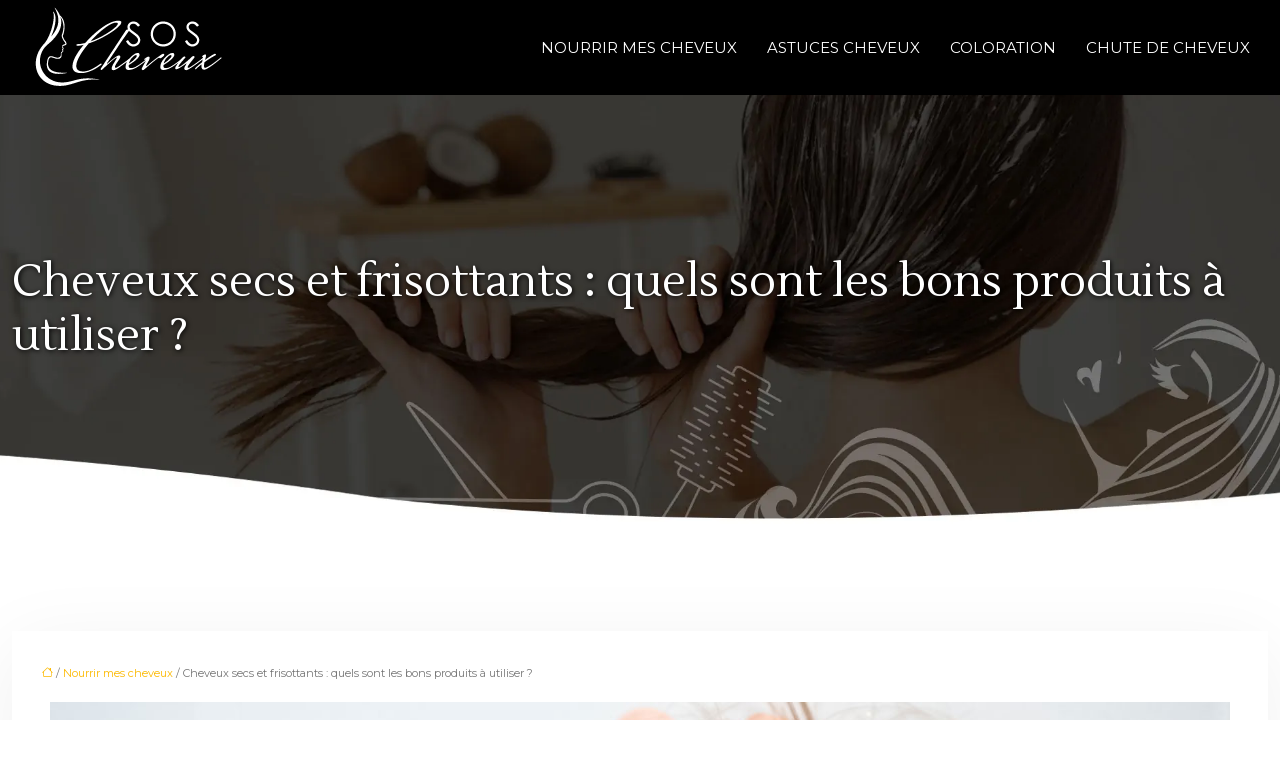

--- FILE ---
content_type: text/html; charset=UTF-8
request_url: https://www.sos-cheveux.fr/cheveux-secs-et-frisottants-quels-sont-les-bons-produits-a-utiliser/
body_size: 13349
content:
<!DOCTYPE html>
<html lang="fr-FR">
<head>
<meta charset="UTF-8" />
<meta name="viewport" content="width=device-width">
<link rel="shortcut icon" href="/wp-content/uploads/2024/02/favicon.png" />
<script type="application/ld+json">
{
    "@context": "https://schema.org",
    "@graph": [
        {
            "@type": "WebSite",
            "@id": "https://www.sos-cheveux.fr#website",
            "url": "https://www.sos-cheveux.fr",
            "name": "sos-cheveux",
            "inLanguage": "fr-FR",
            "publisher": {
                "@id": "https://www.sos-cheveux.fr#organization"
            }
        },
        {
            "@type": "Organization",
            "@id": "https://www.sos-cheveux.fr#organization",
            "name": "sos-cheveux",
            "url": "https://www.sos-cheveux.fr",
            "logo": {
                "@type": "ImageObject",
                "@id": "https://www.sos-cheveux.fr#logo",
                "url": "https://www.sos-cheveux.fr/wp-content/uploads/2024/02/logo-sos-cheveux.webp"
            }
        },
        {
            "@type": "WebPage",
            "@id": "https://www.sos-cheveux.fr/cheveux-secs-et-frisottants-quels-sont-les-bons-produits-a-utiliser/#webpage",
            "url": "https://www.sos-cheveux.fr/cheveux-secs-et-frisottants-quels-sont-les-bons-produits-a-utiliser/",
            "name": "Produits efficaces pour cheveux secs et frisottants : guide complet",
            "isPartOf": {
                "@id": "https://www.sos-cheveux.fr#website"
            },
            "breadcrumb": {
                "@id": "https://www.sos-cheveux.fr/cheveux-secs-et-frisottants-quels-sont-les-bons-produits-a-utiliser/#breadcrumb"
            },
            "inLanguage": "fr_FR",
            "primaryImageOfPage": {
                "@id": "https://www.sos-cheveux.fr/wp-content/uploads/2023/12/211220231703160290.jpeg"
            }
        },
        {
            "@type": "Article",
            "@id": "https://www.sos-cheveux.fr/cheveux-secs-et-frisottants-quels-sont-les-bons-produits-a-utiliser/#article",
            "headline": "Cheveux secs et frisottants : quels sont les bons produits à utiliser  ?",
            "description": "Obtenez des cheveux lisses et brillants grâce aux meilleurs produits anti-frisottis, apprenez à contrôler l&apos;électricité statique et à nourrir vos mèches rebelles avec des ingrédients naturels.",
            "mainEntityOfPage": {
                "@id": "https://www.sos-cheveux.fr/cheveux-secs-et-frisottants-quels-sont-les-bons-produits-a-utiliser/#webpage"
            },
            "image": {
                "@type": "ImageObject",
                "url": "https://www.sos-cheveux.fr/wp-content/uploads/2023/12/211220231703160290.jpeg",
                "width": 1180,
                "height": 620
            },
            "wordCount": 782,
            "isAccessibleForFree": true,
            "articleSection": [
                "Nourrir mes cheveux"
            ],
            "datePublished": "2023-12-19T00:00:00+00:00",
            "author": {
                "@id": "https://www.sos-cheveux.fr/author/netlinking_user#person"
            },
            "publisher": {
                "@id": "https://www.sos-cheveux.fr#organization"
            },
            "inLanguage": "fr-FR"
        },
        {
            "@type": "BreadcrumbList",
            "@id": "https://www.sos-cheveux.fr/cheveux-secs-et-frisottants-quels-sont-les-bons-produits-a-utiliser/#breadcrumb",
            "itemListElement": [
                {
                    "@type": "ListItem",
                    "position": 1,
                    "name": "Accueil",
                    "item": "https://www.sos-cheveux.fr/"
                },
                {
                    "@type": "ListItem",
                    "position": 2,
                    "name": "Nourrir mes cheveux",
                    "item": "https://www.sos-cheveux.fr/nourrir-mes-cheveux/"
                },
                {
                    "@type": "ListItem",
                    "position": 3,
                    "name": "Cheveux secs et frisottants : quels sont les bons produits à utiliser  ?",
                    "item": "https://www.sos-cheveux.fr/cheveux-secs-et-frisottants-quels-sont-les-bons-produits-a-utiliser/"
                }
            ]
        }
    ]
}</script>
<meta name='robots' content='max-image-preview:large' />
<title>Produits efficaces pour cheveux secs et frisottants : guide complet</title><meta name="description" content="Obtenez des cheveux lisses et brillants grâce aux meilleurs produits anti-frisottis, apprenez à contrôler l'électricité statique et à nourrir vos mèches rebelles avec des ingrédients naturels."><link rel="alternate" title="oEmbed (JSON)" type="application/json+oembed" href="https://www.sos-cheveux.fr/wp-json/oembed/1.0/embed?url=https%3A%2F%2Fwww.sos-cheveux.fr%2Fcheveux-secs-et-frisottants-quels-sont-les-bons-produits-a-utiliser%2F" />
<link rel="alternate" title="oEmbed (XML)" type="text/xml+oembed" href="https://www.sos-cheveux.fr/wp-json/oembed/1.0/embed?url=https%3A%2F%2Fwww.sos-cheveux.fr%2Fcheveux-secs-et-frisottants-quels-sont-les-bons-produits-a-utiliser%2F&#038;format=xml" />
<style id='wp-img-auto-sizes-contain-inline-css' type='text/css'>
img:is([sizes=auto i],[sizes^="auto," i]){contain-intrinsic-size:3000px 1500px}
/*# sourceURL=wp-img-auto-sizes-contain-inline-css */
</style>
<style id='wp-block-library-inline-css' type='text/css'>
:root{--wp-block-synced-color:#7a00df;--wp-block-synced-color--rgb:122,0,223;--wp-bound-block-color:var(--wp-block-synced-color);--wp-editor-canvas-background:#ddd;--wp-admin-theme-color:#007cba;--wp-admin-theme-color--rgb:0,124,186;--wp-admin-theme-color-darker-10:#006ba1;--wp-admin-theme-color-darker-10--rgb:0,107,160.5;--wp-admin-theme-color-darker-20:#005a87;--wp-admin-theme-color-darker-20--rgb:0,90,135;--wp-admin-border-width-focus:2px}@media (min-resolution:192dpi){:root{--wp-admin-border-width-focus:1.5px}}.wp-element-button{cursor:pointer}:root .has-very-light-gray-background-color{background-color:#eee}:root .has-very-dark-gray-background-color{background-color:#313131}:root .has-very-light-gray-color{color:#eee}:root .has-very-dark-gray-color{color:#313131}:root .has-vivid-green-cyan-to-vivid-cyan-blue-gradient-background{background:linear-gradient(135deg,#00d084,#0693e3)}:root .has-purple-crush-gradient-background{background:linear-gradient(135deg,#34e2e4,#4721fb 50%,#ab1dfe)}:root .has-hazy-dawn-gradient-background{background:linear-gradient(135deg,#faaca8,#dad0ec)}:root .has-subdued-olive-gradient-background{background:linear-gradient(135deg,#fafae1,#67a671)}:root .has-atomic-cream-gradient-background{background:linear-gradient(135deg,#fdd79a,#004a59)}:root .has-nightshade-gradient-background{background:linear-gradient(135deg,#330968,#31cdcf)}:root .has-midnight-gradient-background{background:linear-gradient(135deg,#020381,#2874fc)}:root{--wp--preset--font-size--normal:16px;--wp--preset--font-size--huge:42px}.has-regular-font-size{font-size:1em}.has-larger-font-size{font-size:2.625em}.has-normal-font-size{font-size:var(--wp--preset--font-size--normal)}.has-huge-font-size{font-size:var(--wp--preset--font-size--huge)}.has-text-align-center{text-align:center}.has-text-align-left{text-align:left}.has-text-align-right{text-align:right}.has-fit-text{white-space:nowrap!important}#end-resizable-editor-section{display:none}.aligncenter{clear:both}.items-justified-left{justify-content:flex-start}.items-justified-center{justify-content:center}.items-justified-right{justify-content:flex-end}.items-justified-space-between{justify-content:space-between}.screen-reader-text{border:0;clip-path:inset(50%);height:1px;margin:-1px;overflow:hidden;padding:0;position:absolute;width:1px;word-wrap:normal!important}.screen-reader-text:focus{background-color:#ddd;clip-path:none;color:#444;display:block;font-size:1em;height:auto;left:5px;line-height:normal;padding:15px 23px 14px;text-decoration:none;top:5px;width:auto;z-index:100000}html :where(.has-border-color){border-style:solid}html :where([style*=border-top-color]){border-top-style:solid}html :where([style*=border-right-color]){border-right-style:solid}html :where([style*=border-bottom-color]){border-bottom-style:solid}html :where([style*=border-left-color]){border-left-style:solid}html :where([style*=border-width]){border-style:solid}html :where([style*=border-top-width]){border-top-style:solid}html :where([style*=border-right-width]){border-right-style:solid}html :where([style*=border-bottom-width]){border-bottom-style:solid}html :where([style*=border-left-width]){border-left-style:solid}html :where(img[class*=wp-image-]){height:auto;max-width:100%}:where(figure){margin:0 0 1em}html :where(.is-position-sticky){--wp-admin--admin-bar--position-offset:var(--wp-admin--admin-bar--height,0px)}@media screen and (max-width:600px){html :where(.is-position-sticky){--wp-admin--admin-bar--position-offset:0px}}

/*# sourceURL=wp-block-library-inline-css */
</style><style id='global-styles-inline-css' type='text/css'>
:root{--wp--preset--aspect-ratio--square: 1;--wp--preset--aspect-ratio--4-3: 4/3;--wp--preset--aspect-ratio--3-4: 3/4;--wp--preset--aspect-ratio--3-2: 3/2;--wp--preset--aspect-ratio--2-3: 2/3;--wp--preset--aspect-ratio--16-9: 16/9;--wp--preset--aspect-ratio--9-16: 9/16;--wp--preset--color--black: #000000;--wp--preset--color--cyan-bluish-gray: #abb8c3;--wp--preset--color--white: #ffffff;--wp--preset--color--pale-pink: #f78da7;--wp--preset--color--vivid-red: #cf2e2e;--wp--preset--color--luminous-vivid-orange: #ff6900;--wp--preset--color--luminous-vivid-amber: #fcb900;--wp--preset--color--light-green-cyan: #7bdcb5;--wp--preset--color--vivid-green-cyan: #00d084;--wp--preset--color--pale-cyan-blue: #8ed1fc;--wp--preset--color--vivid-cyan-blue: #0693e3;--wp--preset--color--vivid-purple: #9b51e0;--wp--preset--color--base: #f9f9f9;--wp--preset--color--base-2: #ffffff;--wp--preset--color--contrast: #111111;--wp--preset--color--contrast-2: #636363;--wp--preset--color--contrast-3: #A4A4A4;--wp--preset--color--accent: #cfcabe;--wp--preset--color--accent-2: #c2a990;--wp--preset--color--accent-3: #d8613c;--wp--preset--color--accent-4: #b1c5a4;--wp--preset--color--accent-5: #b5bdbc;--wp--preset--gradient--vivid-cyan-blue-to-vivid-purple: linear-gradient(135deg,rgb(6,147,227) 0%,rgb(155,81,224) 100%);--wp--preset--gradient--light-green-cyan-to-vivid-green-cyan: linear-gradient(135deg,rgb(122,220,180) 0%,rgb(0,208,130) 100%);--wp--preset--gradient--luminous-vivid-amber-to-luminous-vivid-orange: linear-gradient(135deg,rgb(252,185,0) 0%,rgb(255,105,0) 100%);--wp--preset--gradient--luminous-vivid-orange-to-vivid-red: linear-gradient(135deg,rgb(255,105,0) 0%,rgb(207,46,46) 100%);--wp--preset--gradient--very-light-gray-to-cyan-bluish-gray: linear-gradient(135deg,rgb(238,238,238) 0%,rgb(169,184,195) 100%);--wp--preset--gradient--cool-to-warm-spectrum: linear-gradient(135deg,rgb(74,234,220) 0%,rgb(151,120,209) 20%,rgb(207,42,186) 40%,rgb(238,44,130) 60%,rgb(251,105,98) 80%,rgb(254,248,76) 100%);--wp--preset--gradient--blush-light-purple: linear-gradient(135deg,rgb(255,206,236) 0%,rgb(152,150,240) 100%);--wp--preset--gradient--blush-bordeaux: linear-gradient(135deg,rgb(254,205,165) 0%,rgb(254,45,45) 50%,rgb(107,0,62) 100%);--wp--preset--gradient--luminous-dusk: linear-gradient(135deg,rgb(255,203,112) 0%,rgb(199,81,192) 50%,rgb(65,88,208) 100%);--wp--preset--gradient--pale-ocean: linear-gradient(135deg,rgb(255,245,203) 0%,rgb(182,227,212) 50%,rgb(51,167,181) 100%);--wp--preset--gradient--electric-grass: linear-gradient(135deg,rgb(202,248,128) 0%,rgb(113,206,126) 100%);--wp--preset--gradient--midnight: linear-gradient(135deg,rgb(2,3,129) 0%,rgb(40,116,252) 100%);--wp--preset--gradient--gradient-1: linear-gradient(to bottom, #cfcabe 0%, #F9F9F9 100%);--wp--preset--gradient--gradient-2: linear-gradient(to bottom, #C2A990 0%, #F9F9F9 100%);--wp--preset--gradient--gradient-3: linear-gradient(to bottom, #D8613C 0%, #F9F9F9 100%);--wp--preset--gradient--gradient-4: linear-gradient(to bottom, #B1C5A4 0%, #F9F9F9 100%);--wp--preset--gradient--gradient-5: linear-gradient(to bottom, #B5BDBC 0%, #F9F9F9 100%);--wp--preset--gradient--gradient-6: linear-gradient(to bottom, #A4A4A4 0%, #F9F9F9 100%);--wp--preset--gradient--gradient-7: linear-gradient(to bottom, #cfcabe 50%, #F9F9F9 50%);--wp--preset--gradient--gradient-8: linear-gradient(to bottom, #C2A990 50%, #F9F9F9 50%);--wp--preset--gradient--gradient-9: linear-gradient(to bottom, #D8613C 50%, #F9F9F9 50%);--wp--preset--gradient--gradient-10: linear-gradient(to bottom, #B1C5A4 50%, #F9F9F9 50%);--wp--preset--gradient--gradient-11: linear-gradient(to bottom, #B5BDBC 50%, #F9F9F9 50%);--wp--preset--gradient--gradient-12: linear-gradient(to bottom, #A4A4A4 50%, #F9F9F9 50%);--wp--preset--font-size--small: 13px;--wp--preset--font-size--medium: 20px;--wp--preset--font-size--large: 36px;--wp--preset--font-size--x-large: 42px;--wp--preset--spacing--20: min(1.5rem, 2vw);--wp--preset--spacing--30: min(2.5rem, 3vw);--wp--preset--spacing--40: min(4rem, 5vw);--wp--preset--spacing--50: min(6.5rem, 8vw);--wp--preset--spacing--60: min(10.5rem, 13vw);--wp--preset--spacing--70: 3.38rem;--wp--preset--spacing--80: 5.06rem;--wp--preset--spacing--10: 1rem;--wp--preset--shadow--natural: 6px 6px 9px rgba(0, 0, 0, 0.2);--wp--preset--shadow--deep: 12px 12px 50px rgba(0, 0, 0, 0.4);--wp--preset--shadow--sharp: 6px 6px 0px rgba(0, 0, 0, 0.2);--wp--preset--shadow--outlined: 6px 6px 0px -3px rgb(255, 255, 255), 6px 6px rgb(0, 0, 0);--wp--preset--shadow--crisp: 6px 6px 0px rgb(0, 0, 0);}:root { --wp--style--global--content-size: 1320px;--wp--style--global--wide-size: 1920px; }:where(body) { margin: 0; }.wp-site-blocks { padding-top: var(--wp--style--root--padding-top); padding-bottom: var(--wp--style--root--padding-bottom); }.has-global-padding { padding-right: var(--wp--style--root--padding-right); padding-left: var(--wp--style--root--padding-left); }.has-global-padding > .alignfull { margin-right: calc(var(--wp--style--root--padding-right) * -1); margin-left: calc(var(--wp--style--root--padding-left) * -1); }.has-global-padding :where(:not(.alignfull.is-layout-flow) > .has-global-padding:not(.wp-block-block, .alignfull)) { padding-right: 0; padding-left: 0; }.has-global-padding :where(:not(.alignfull.is-layout-flow) > .has-global-padding:not(.wp-block-block, .alignfull)) > .alignfull { margin-left: 0; margin-right: 0; }.wp-site-blocks > .alignleft { float: left; margin-right: 2em; }.wp-site-blocks > .alignright { float: right; margin-left: 2em; }.wp-site-blocks > .aligncenter { justify-content: center; margin-left: auto; margin-right: auto; }:where(.wp-site-blocks) > * { margin-block-start: 1.2rem; margin-block-end: 0; }:where(.wp-site-blocks) > :first-child { margin-block-start: 0; }:where(.wp-site-blocks) > :last-child { margin-block-end: 0; }:root { --wp--style--block-gap: 1.2rem; }:root :where(.is-layout-flow) > :first-child{margin-block-start: 0;}:root :where(.is-layout-flow) > :last-child{margin-block-end: 0;}:root :where(.is-layout-flow) > *{margin-block-start: 1.2rem;margin-block-end: 0;}:root :where(.is-layout-constrained) > :first-child{margin-block-start: 0;}:root :where(.is-layout-constrained) > :last-child{margin-block-end: 0;}:root :where(.is-layout-constrained) > *{margin-block-start: 1.2rem;margin-block-end: 0;}:root :where(.is-layout-flex){gap: 1.2rem;}:root :where(.is-layout-grid){gap: 1.2rem;}.is-layout-flow > .alignleft{float: left;margin-inline-start: 0;margin-inline-end: 2em;}.is-layout-flow > .alignright{float: right;margin-inline-start: 2em;margin-inline-end: 0;}.is-layout-flow > .aligncenter{margin-left: auto !important;margin-right: auto !important;}.is-layout-constrained > .alignleft{float: left;margin-inline-start: 0;margin-inline-end: 2em;}.is-layout-constrained > .alignright{float: right;margin-inline-start: 2em;margin-inline-end: 0;}.is-layout-constrained > .aligncenter{margin-left: auto !important;margin-right: auto !important;}.is-layout-constrained > :where(:not(.alignleft):not(.alignright):not(.alignfull)){max-width: var(--wp--style--global--content-size);margin-left: auto !important;margin-right: auto !important;}.is-layout-constrained > .alignwide{max-width: var(--wp--style--global--wide-size);}body .is-layout-flex{display: flex;}.is-layout-flex{flex-wrap: wrap;align-items: center;}.is-layout-flex > :is(*, div){margin: 0;}body .is-layout-grid{display: grid;}.is-layout-grid > :is(*, div){margin: 0;}body{--wp--style--root--padding-top: 0px;--wp--style--root--padding-right: var(--wp--preset--spacing--50);--wp--style--root--padding-bottom: 0px;--wp--style--root--padding-left: var(--wp--preset--spacing--50);}a:where(:not(.wp-element-button)){text-decoration: underline;}:root :where(a:where(:not(.wp-element-button)):hover){text-decoration: none;}:root :where(.wp-element-button, .wp-block-button__link){background-color: var(--wp--preset--color--contrast);border-radius: .33rem;border-color: var(--wp--preset--color--contrast);border-width: 0;color: var(--wp--preset--color--base);font-family: inherit;font-size: var(--wp--preset--font-size--small);font-style: normal;font-weight: 500;letter-spacing: inherit;line-height: inherit;padding-top: 0.6rem;padding-right: 1rem;padding-bottom: 0.6rem;padding-left: 1rem;text-decoration: none;text-transform: inherit;}:root :where(.wp-element-button:hover, .wp-block-button__link:hover){background-color: var(--wp--preset--color--contrast-2);border-color: var(--wp--preset--color--contrast-2);color: var(--wp--preset--color--base);}:root :where(.wp-element-button:focus, .wp-block-button__link:focus){background-color: var(--wp--preset--color--contrast-2);border-color: var(--wp--preset--color--contrast-2);color: var(--wp--preset--color--base);outline-color: var(--wp--preset--color--contrast);outline-offset: 2px;outline-style: dotted;outline-width: 1px;}:root :where(.wp-element-button:active, .wp-block-button__link:active){background-color: var(--wp--preset--color--contrast);color: var(--wp--preset--color--base);}:root :where(.wp-element-caption, .wp-block-audio figcaption, .wp-block-embed figcaption, .wp-block-gallery figcaption, .wp-block-image figcaption, .wp-block-table figcaption, .wp-block-video figcaption){color: var(--wp--preset--color--contrast-2);font-family: var(--wp--preset--font-family--body);font-size: 0.8rem;}.has-black-color{color: var(--wp--preset--color--black) !important;}.has-cyan-bluish-gray-color{color: var(--wp--preset--color--cyan-bluish-gray) !important;}.has-white-color{color: var(--wp--preset--color--white) !important;}.has-pale-pink-color{color: var(--wp--preset--color--pale-pink) !important;}.has-vivid-red-color{color: var(--wp--preset--color--vivid-red) !important;}.has-luminous-vivid-orange-color{color: var(--wp--preset--color--luminous-vivid-orange) !important;}.has-luminous-vivid-amber-color{color: var(--wp--preset--color--luminous-vivid-amber) !important;}.has-light-green-cyan-color{color: var(--wp--preset--color--light-green-cyan) !important;}.has-vivid-green-cyan-color{color: var(--wp--preset--color--vivid-green-cyan) !important;}.has-pale-cyan-blue-color{color: var(--wp--preset--color--pale-cyan-blue) !important;}.has-vivid-cyan-blue-color{color: var(--wp--preset--color--vivid-cyan-blue) !important;}.has-vivid-purple-color{color: var(--wp--preset--color--vivid-purple) !important;}.has-base-color{color: var(--wp--preset--color--base) !important;}.has-base-2-color{color: var(--wp--preset--color--base-2) !important;}.has-contrast-color{color: var(--wp--preset--color--contrast) !important;}.has-contrast-2-color{color: var(--wp--preset--color--contrast-2) !important;}.has-contrast-3-color{color: var(--wp--preset--color--contrast-3) !important;}.has-accent-color{color: var(--wp--preset--color--accent) !important;}.has-accent-2-color{color: var(--wp--preset--color--accent-2) !important;}.has-accent-3-color{color: var(--wp--preset--color--accent-3) !important;}.has-accent-4-color{color: var(--wp--preset--color--accent-4) !important;}.has-accent-5-color{color: var(--wp--preset--color--accent-5) !important;}.has-black-background-color{background-color: var(--wp--preset--color--black) !important;}.has-cyan-bluish-gray-background-color{background-color: var(--wp--preset--color--cyan-bluish-gray) !important;}.has-white-background-color{background-color: var(--wp--preset--color--white) !important;}.has-pale-pink-background-color{background-color: var(--wp--preset--color--pale-pink) !important;}.has-vivid-red-background-color{background-color: var(--wp--preset--color--vivid-red) !important;}.has-luminous-vivid-orange-background-color{background-color: var(--wp--preset--color--luminous-vivid-orange) !important;}.has-luminous-vivid-amber-background-color{background-color: var(--wp--preset--color--luminous-vivid-amber) !important;}.has-light-green-cyan-background-color{background-color: var(--wp--preset--color--light-green-cyan) !important;}.has-vivid-green-cyan-background-color{background-color: var(--wp--preset--color--vivid-green-cyan) !important;}.has-pale-cyan-blue-background-color{background-color: var(--wp--preset--color--pale-cyan-blue) !important;}.has-vivid-cyan-blue-background-color{background-color: var(--wp--preset--color--vivid-cyan-blue) !important;}.has-vivid-purple-background-color{background-color: var(--wp--preset--color--vivid-purple) !important;}.has-base-background-color{background-color: var(--wp--preset--color--base) !important;}.has-base-2-background-color{background-color: var(--wp--preset--color--base-2) !important;}.has-contrast-background-color{background-color: var(--wp--preset--color--contrast) !important;}.has-contrast-2-background-color{background-color: var(--wp--preset--color--contrast-2) !important;}.has-contrast-3-background-color{background-color: var(--wp--preset--color--contrast-3) !important;}.has-accent-background-color{background-color: var(--wp--preset--color--accent) !important;}.has-accent-2-background-color{background-color: var(--wp--preset--color--accent-2) !important;}.has-accent-3-background-color{background-color: var(--wp--preset--color--accent-3) !important;}.has-accent-4-background-color{background-color: var(--wp--preset--color--accent-4) !important;}.has-accent-5-background-color{background-color: var(--wp--preset--color--accent-5) !important;}.has-black-border-color{border-color: var(--wp--preset--color--black) !important;}.has-cyan-bluish-gray-border-color{border-color: var(--wp--preset--color--cyan-bluish-gray) !important;}.has-white-border-color{border-color: var(--wp--preset--color--white) !important;}.has-pale-pink-border-color{border-color: var(--wp--preset--color--pale-pink) !important;}.has-vivid-red-border-color{border-color: var(--wp--preset--color--vivid-red) !important;}.has-luminous-vivid-orange-border-color{border-color: var(--wp--preset--color--luminous-vivid-orange) !important;}.has-luminous-vivid-amber-border-color{border-color: var(--wp--preset--color--luminous-vivid-amber) !important;}.has-light-green-cyan-border-color{border-color: var(--wp--preset--color--light-green-cyan) !important;}.has-vivid-green-cyan-border-color{border-color: var(--wp--preset--color--vivid-green-cyan) !important;}.has-pale-cyan-blue-border-color{border-color: var(--wp--preset--color--pale-cyan-blue) !important;}.has-vivid-cyan-blue-border-color{border-color: var(--wp--preset--color--vivid-cyan-blue) !important;}.has-vivid-purple-border-color{border-color: var(--wp--preset--color--vivid-purple) !important;}.has-base-border-color{border-color: var(--wp--preset--color--base) !important;}.has-base-2-border-color{border-color: var(--wp--preset--color--base-2) !important;}.has-contrast-border-color{border-color: var(--wp--preset--color--contrast) !important;}.has-contrast-2-border-color{border-color: var(--wp--preset--color--contrast-2) !important;}.has-contrast-3-border-color{border-color: var(--wp--preset--color--contrast-3) !important;}.has-accent-border-color{border-color: var(--wp--preset--color--accent) !important;}.has-accent-2-border-color{border-color: var(--wp--preset--color--accent-2) !important;}.has-accent-3-border-color{border-color: var(--wp--preset--color--accent-3) !important;}.has-accent-4-border-color{border-color: var(--wp--preset--color--accent-4) !important;}.has-accent-5-border-color{border-color: var(--wp--preset--color--accent-5) !important;}.has-vivid-cyan-blue-to-vivid-purple-gradient-background{background: var(--wp--preset--gradient--vivid-cyan-blue-to-vivid-purple) !important;}.has-light-green-cyan-to-vivid-green-cyan-gradient-background{background: var(--wp--preset--gradient--light-green-cyan-to-vivid-green-cyan) !important;}.has-luminous-vivid-amber-to-luminous-vivid-orange-gradient-background{background: var(--wp--preset--gradient--luminous-vivid-amber-to-luminous-vivid-orange) !important;}.has-luminous-vivid-orange-to-vivid-red-gradient-background{background: var(--wp--preset--gradient--luminous-vivid-orange-to-vivid-red) !important;}.has-very-light-gray-to-cyan-bluish-gray-gradient-background{background: var(--wp--preset--gradient--very-light-gray-to-cyan-bluish-gray) !important;}.has-cool-to-warm-spectrum-gradient-background{background: var(--wp--preset--gradient--cool-to-warm-spectrum) !important;}.has-blush-light-purple-gradient-background{background: var(--wp--preset--gradient--blush-light-purple) !important;}.has-blush-bordeaux-gradient-background{background: var(--wp--preset--gradient--blush-bordeaux) !important;}.has-luminous-dusk-gradient-background{background: var(--wp--preset--gradient--luminous-dusk) !important;}.has-pale-ocean-gradient-background{background: var(--wp--preset--gradient--pale-ocean) !important;}.has-electric-grass-gradient-background{background: var(--wp--preset--gradient--electric-grass) !important;}.has-midnight-gradient-background{background: var(--wp--preset--gradient--midnight) !important;}.has-gradient-1-gradient-background{background: var(--wp--preset--gradient--gradient-1) !important;}.has-gradient-2-gradient-background{background: var(--wp--preset--gradient--gradient-2) !important;}.has-gradient-3-gradient-background{background: var(--wp--preset--gradient--gradient-3) !important;}.has-gradient-4-gradient-background{background: var(--wp--preset--gradient--gradient-4) !important;}.has-gradient-5-gradient-background{background: var(--wp--preset--gradient--gradient-5) !important;}.has-gradient-6-gradient-background{background: var(--wp--preset--gradient--gradient-6) !important;}.has-gradient-7-gradient-background{background: var(--wp--preset--gradient--gradient-7) !important;}.has-gradient-8-gradient-background{background: var(--wp--preset--gradient--gradient-8) !important;}.has-gradient-9-gradient-background{background: var(--wp--preset--gradient--gradient-9) !important;}.has-gradient-10-gradient-background{background: var(--wp--preset--gradient--gradient-10) !important;}.has-gradient-11-gradient-background{background: var(--wp--preset--gradient--gradient-11) !important;}.has-gradient-12-gradient-background{background: var(--wp--preset--gradient--gradient-12) !important;}.has-small-font-size{font-size: var(--wp--preset--font-size--small) !important;}.has-medium-font-size{font-size: var(--wp--preset--font-size--medium) !important;}.has-large-font-size{font-size: var(--wp--preset--font-size--large) !important;}.has-x-large-font-size{font-size: var(--wp--preset--font-size--x-large) !important;}
/*# sourceURL=global-styles-inline-css */
</style>

<link rel='stylesheet' id='default-css' href='https://www.sos-cheveux.fr/wp-content/themes/factory-templates-4/style.css?ver=b01805f07d95d0f194b25b645f832a14' type='text/css' media='all' />
<link rel='stylesheet' id='bootstrap5-css' href='https://www.sos-cheveux.fr/wp-content/themes/factory-templates-4/css/bootstrap.min.css?ver=b01805f07d95d0f194b25b645f832a14' type='text/css' media='all' />
<link rel='stylesheet' id='bootstrap-icon-css' href='https://www.sos-cheveux.fr/wp-content/themes/factory-templates-4/css/bootstrap-icons.css?ver=b01805f07d95d0f194b25b645f832a14' type='text/css' media='all' />
<link rel='stylesheet' id='global-css' href='https://www.sos-cheveux.fr/wp-content/themes/factory-templates-4/css/global.css?ver=b01805f07d95d0f194b25b645f832a14' type='text/css' media='all' />
<link rel='stylesheet' id='light-theme-css' href='https://www.sos-cheveux.fr/wp-content/themes/factory-templates-4/css/light.css?ver=b01805f07d95d0f194b25b645f832a14' type='text/css' media='all' />
<script type="text/javascript" src="https://code.jquery.com/jquery-3.2.1.min.js?ver=b01805f07d95d0f194b25b645f832a14" id="jquery3.2.1-js"></script>
<script type="text/javascript" src="https://www.sos-cheveux.fr/wp-content/themes/factory-templates-4/js/fn.js?ver=b01805f07d95d0f194b25b645f832a14" id="default_script-js"></script>
<link rel="https://api.w.org/" href="https://www.sos-cheveux.fr/wp-json/" /><link rel="alternate" title="JSON" type="application/json" href="https://www.sos-cheveux.fr/wp-json/wp/v2/posts/25376" /><link rel="EditURI" type="application/rsd+xml" title="RSD" href="https://www.sos-cheveux.fr/xmlrpc.php?rsd" />
<link rel="canonical" href="https://www.sos-cheveux.fr/cheveux-secs-et-frisottants-quels-sont-les-bons-produits-a-utiliser/" />
<link rel='shortlink' href='https://www.sos-cheveux.fr/?p=25376' />
 
<link href="https://fonts.googleapis.com/css2?family=Montserrat&display=swap" rel="stylesheet">
<link href="https://fonts.googleapis.com/css2?family=Mrs+Saint+Delafield&display=swap" rel="stylesheet">
<link href="https://fonts.googleapis.com/css2?family=Lustria&display=swap" rel="stylesheet">
<meta name="google-site-verification" content="-t-9gJRgZGI8YPTR8UPH90DXVf9bNMRH_WOLcz5EzVs" />
<meta name="google-site-verification" content="qrzIjdQNFrlq3LKnZqZg8_g6ZepX_GMw2LWvDQpwMN8" /> 
<style type="text/css">
.default_color_background,.menu-bars{background-color : #ff7c83 }.default_color_text,a,h1 span,h2 span,h3 span,h4 span,h5 span,h6 span{color :#ff7c83 }.navigation li a,.navigation li.disabled,.navigation li.active a,.owl-dots .owl-dot.active span,.owl-dots .owl-dot:hover span{background-color: #ff7c83;}
.block-spc{border-color:#ff7c83}
.page-content a{color : #fcb900 }.page-content a:hover{color : #ff7c83 }.home .body-content a{color : #fcb900 }.home .body-content a:hover{color : #ff7c83 }.col-menu,.main-navigation{background-color:transparent;}.main-navigation.scrolled{background-color:#fff;}.main-navigation.scrolled{box-shadow: none;-moz-box-shadow: none;-webkit-box-shadow: none;}.main-navigation .logo-main{height: 85px;}.main-navigation  .logo-sticky{height: 65px;}.main-navigation .sub-menu{background-color: #000;}nav li a{font-size:15px;}nav li a{line-height:25px;}nav li a{color:#fff!important;}nav li:hover > a,.current-menu-item > a{color:#fff!important;}.scrolled nav li a{color:#000!important;}.scrolled nav li:hover a,.scrolled .current-menu-item a{color:#000!important;}.archive h1{color:#fff!important;}.category .subheader,.single .subheader{padding:160px 0px }.archive h1{text-align:left!important;} .archive h1{font-size:45px}  .archive h2,.cat-description h2{font-size:25px} .archive h2 a,.cat-description h2{color:#000!important;}.archive .readmore{background-color:#ff7c83;}.archive .readmore{color:#fff;}.archive .readmore:hover{background-color:#fff;}.archive .readmore:hover{color:#000;}.archive .readmore:hover{border-color:#ff7c83;}.archive .readmore{padding:8px 20px;}.single h1{color:#fff!important;}.single .the-post h2{color:#000!important;}.single .the-post h3{color:#000!important;}.single .the-post h4{color:#000!important;}.single .the-post h5{color:#000!important;}.single .the-post h6{color:#000!important;} .single .post-content a{color:#fcb900} .single .post-content a:hover{color:#ff7c83}.single h1{text-align:left!important;}.single h1{font-size: 45px}.single h2{font-size: 25px}.single h3{font-size: 21px}.single h4{font-size: 18px}.single .the-post p:first-child::first-letter{background-color: #ff7c83;padding: 8px 5px;margin-right: 4px;margin-bottom:4px}footer{background-position:top }  footer a{color: #ff7c83}#back_to_top{background-color:#ff7c83;}#back_to_top i, #back_to_top svg{color:#fff;} footer{padding:40px 0px 40px} #back_to_top {padding:3px 5px 6px;}</style>
<style>:root {
    --color-primary: #ff7c83;
    --color-primary-light: #ffa1aa;
    --color-primary-dark: #b2565b;
    --color-primary-hover: #e56f75;
    --color-primary-muted: #ffc6d1;
            --color-background: #fff;
    --color-text: #000000;
} </style>
<style id="custom-st" type="text/css">
body{font-size:15px;font-weight:400;line-height:25px;font-family:Montserrat;color:#777;}h1{font-family:Lustria;font-weight:400;}h2,h3,h4{font-family:Lustria;font-weight:700;}.kicker{font-family:Mrs Saint Delafield;font-weight:400;}.main-navigation.scrolled{-webkit-box-shadow:0 2px 13px 0 rgba(0,0,0,.1);-moz-box-shadow:0 2px 13px 0 rgba(0,0,0,.1);box-shadow:0 2px 13px 0 rgba(0,0,0,.1);}p{text-align:justify;}body:not(.home) .main-navigation{background-color:rgba(0,0,0);}nav li a{font-family:Montserrat;font-weight:400;white-space:normal!important;text-transform:uppercase;position:relative;}nav li a:before{content:'';position:absolute;display:block;bottom:17px;height:2px;width:0;-webkit-transition:all .3s ease;transition:all .3s ease;background:#fff;}nav li a:hover:before,nav li.current-menu-item a:before{width:100px;}.sub-menu li a:before{display:none;}a{text-decoration:none;}.justify-text{text-align:justify;}.b1,.b4,.b5{position:relative;}.b1-img-bottom1{position:absolute;right:0;bottom:0;}.b1-img-bottom2{position:absolute;right:12%;bottom:-12%;}.b1-img-bottom3{position:absolute;right:45%;bottom:-15%;}.b1-img-bottom4{position:absolute;left:0;bottom:0;}.shape1,.shape2,.b1-img-bottom4{width:100%;height:auto;}.background-zoom{position:relative;overflow:hidden;}.background-zoom:before{content:'';position:absolute;background:rgb(190,161,171);width:100%;height:100%;opacity:0!important;transition:all 0.6s ease;transform:scale(0.5);z-index:1;}.background-zoom:hover:before{opacity:1!important;transform:scale(1.2);}.background-zoom h3{transition:all 0.6s ease;transform:scale(0.5);opacity:0;}.background-zoom:hover h3{transform:scale(1);opacity:1;}.shape1,.shape2{position:absolute;left:0;}.shape1{top:0;}.shape2{bottom:0;}.b5-bg{position:absolute;right:0;top:0;bottom:0;margin:auto;display:flex;flex-direction:column;justify-content:center;}.image-zoom{transition:.4s;}.image-zoom:hover{transform:scale(1.1);}footer{border:1px solid #e5e5e5;}.main-navigation{z-index:3!important;position:relative;}.main-navigation .sub-menu{padding:0px!important;}.navbar{padding:0px!important;}.sub-menu>li{padding:20px 15px!important;border-bottom:1px solid rgba(0,0,0,0.1);}.classic-menu li a{padding:35px 15px 35px 15px;}.main-navigation .menu-item-has-children:after{top:30px;color:#ff7c83;}.scrolled nav .sub-menu li a{color:#333!important;}.sub-menu li:hover a,.scrolled nav .sub-menu li:hover a{color:#ff7c83!important;}.widget_sidebar{margin-bottom:50px;background:#fff;box-shadow:0 15px 76px 0 rgba(0,0,0,.1);box-sizing:border-box;padding:25px 20px 20px;}.loop-post .align-items-center div{padding:0 0 0 20px;}.archive .post{box-shadow:0 30px 100px 0 rgba(221,224,231,0.5);padding:30px 30px 30px;}.single .title{position:relative;z-index:1;}.single .all-post-content{padding:30px;background:#fff;box-shadow:0 15px 76px 0 rgba(0,0,0,.06);margin-bottom:50px;}.single .the-post p:first-child::first-letter{font-size:30px;height:55px;line-height:22px;padding:15px;width:55px;font-weight:500;color:#fff;float:left;margin:0 20px 0 0;text-align:center;}.archive .title,.single .title{text-shadow:1px 1px 5px #000;}.widget_sidebar .sidebar-widget{margin-bottom:1em;color:#333;text-align:left;position:relative;padding-bottom:1em;border-bottom:none!important;}.sidebar-widget:before{width:100%;border-bottom:1px solid #ececec;}.sidebar-widget:before,.sidebar-widget:after{content:"";position:absolute;left:0;bottom:2px;}.sidebar-widget:after{width:50px;border-bottom:1px solid #ff7c83;}@media screen and (max-width:1600px){}@media screen and (max-width:1366px){.main-navigation{padding:0px 30px!important;}.main-navigation .sub-menu{margin-left:-20px;}}@media screen and (max-width:1280px){}@media screen and (max-width:1024px){h1{line-height:55px!important;font-size:45px!important;}h2{line-height:30px!important;font-size:24px!important;}h3{font-size:20px!important;}.classic-menu li a{padding:20px 15px 20px 15px;}.navbar-toggler{background-color:#fff;}.navbar{padding:10px!important;}.banner{padding-top:20%!important;}.main-navigation{background-color:#fff;}}@media screen and (max-width:960px){.banner{background:#221B19;}}@media screen and (max-width:375px){.main-navigation{padding:0px 0px!important;}.loop-post .align-items-center{padding-left:0px!important;}}:root{--color-gradient-start:#ff7c83;--color-gradient-end:#d3000ced;--color-text-dark:#333333;--color-text-medium:#666666;--color-text-light:#555555;--color-background-light:#ffffff;--wave-color-light:#ffffff5c;--shadow-subtle:0 8px 25px rgba(0,0,0,0.1);--shadow-lighter:0 8px 25px rgba(0,0,0,0.07);--border-radius:10px;}.key-takeaways{position:relative;padding:35px 40px;background-color:var(--color-background-light);border-radius:var(--border-radius);margin:20px auto;max-width:900px;box-shadow:var(--shadow-subtle);overflow:hidden;border:1px solid rgba(255,124,131,0.1);}.key-takeaways p{display:inline-block;padding:10px 20px;margin:0 0 30px 0;background:linear-gradient(135deg,var(--color-gradient-start),var(--color-gradient-end));color:#ffffff;font-size:1.5em;font-weight:700;border-radius:50px;box-shadow:0 5px 15px rgba(211,0,12,0.25);}.key-takeaways ul::before{content:'';position:absolute;top:0;bottom:0;left:4px;width:2px;background:linear-gradient(to bottom,var(--color-gradient-start),var(--color-gradient-end));opacity:0.3;border-radius:2px;}.key-takeaways ul{position:relative;list-style:none;padding-left:20px;margin:0;}.key-takeaways ul li{position:relative;padding-left:25px;margin-bottom:20px;color:var(--color-text-medium);line-height:1.6;transition:all 0.2s ease-out;}.key-takeaways ul li:last-child{margin-bottom:0;}.key-takeaways ul li::before{content:'';position:absolute;left:-4px;top:50%;transform:translateY(-50%);width:12px;height:12px;background:linear-gradient(135deg,var(--color-gradient-start),var(--color-gradient-end));border-radius:50%;border:2px solid #fff;box-shadow:0 0 8px rgba(211,0,12,0.2);}.key-takeaways ul li:hover{color:#333;transform:translateX(5px);}.block-spc{padding:40px 25px;color:#ffffff;text-align:center;position:relative;overflow:hidden;background:linear-gradient(135deg,var(--color-gradient-start) 0%,var(--color-gradient-end) 100%);border-radius:var(--border-radius);margin:20px auto;border-left:none!important;}.block-spc::before{content:'';position:absolute;bottom:-20px;right:50%;width:200%;height:60px;background-color:var(--wave-color-light);border-radius:12px;z-index:1;box-shadow:0 10px 20px rgba(0,0,0,0.2);}.block-spc::after{content:'';position:absolute;bottom:-30px;left:-37%;width:200%;height:50px;background-color:#ffffff54;border-radius:15px;z-index:0;filter:blur(5px);transform:scaleY(1) skewX(0deg) translateX(-50%);box-shadow:0 10px 20px rgba(0,0,0,0.2);filter:brightness(100%);}.block-spc a{color:#ffffff;text-decoration:underline;font-weight:bold;position:relative;z-index:2;}.block-spc a:hover{color:#e0e0e0;}.block-spc > *{position:relative;z-index:2;}blockquote{display:block;padding:40px 25px;color:var(--color-text-dark);text-align:center;position:relative;overflow:hidden;background-color:var(--color-background-light);border-radius:var(--border-radius);margin:20px auto;box-shadow:var(--shadow-subtle);transition:all 0.3s ease-in-out;border-left:none!important;}blockquote::before{content:'';position:absolute;bottom:-20px;right:50%;width:200%;height:60px;background:linear-gradient(135deg,var(--color-gradient-start) 0%,var(--color-gradient-start)82% 100%);border-radius:12px;z-index:1;box-shadow:0 10px 20px rgba(0,0,0,0.2);border:none!important;}blockquote::after{content:'';position:absolute;bottom:-30px;left:-37%;width:200%;height:50px;background:linear-gradient(135deg,rgba(255,124,131,0.18) 0%,rgba(211,0,12,0.32) 100%);border-radius:15px;z-index:0;filter:blur(5px);transform:scaleY(1) skewX(0deg) translateX(-50%);box-shadow:0 10px 20px rgba(0,0,0,0.2);filter:brightness(100%);}blockquote p.citation-content::before{content:'"';font-size:2.5em;color:var(--color-gradient-end);opacity:0.5;margin-right:10px;display:inline-block;vertical-align:middle;position:relative;top:-5px;transform:scale(1.2,1);}blockquote p.citation-content{font-size:1.15em;line-height:1.6;margin-bottom:20px;color:var(--color-text-light);}blockquote cite{display:block;font-size:0.9em;font-weight:normal;margin-top:15px;color:var(--color-text-medium);}blockquote cite a{color:var(--color-gradient-end);text-decoration:underline;font-weight:bold;position:relative;z-index:2;transition:color 0.3s ease-in-out;}blockquote cite a:hover{color:var(--color-gradient-start);}blockquote > *{position:relative;z-index:2;}.case-study-block{display:block;padding:40px 35px;color:var(--color-text-dark);text-align:left;position:relative;overflow:hidden;background-color:var(--color-background-light);border-radius:var(--border-radius);margin:30px auto;box-shadow:0 8px 25px rgba(0,0,0,0.08);transition:all 0.3s ease-in-out;}.case-study-block::after{content:'';position:absolute;bottom:-25px;left:-35%;width:210%;height:45px;background:linear-gradient(135deg,rgb(255 124 131 / 0%) 0%,var(--color-gradient-start)ad 100%);border-radius:15px;z-index:0;filter:blur(7px);transform:scaleY(1) skewX(0deg) translateX(-50%);box-shadow:0 5px 12px rgba(0,0,0,0.06);}.case-study-block::before{content:'';position:absolute;top:20px;left:20px;width:24px;height:24px;background:transparent;z-index:2;display:block;box-shadow:3px 10px 0 0 var(--color-gradient-start),10px 6px 0 0 var(--color-gradient-end),17px 2px 0 0 #1cdb95;border-radius:2px;opacity:.2;}.case-study-block .case-study-block-title{font-size:1.4em;font-weight:bold;color:var(--color-text-dark);margin-bottom:12px;position:relative;cursor:pointer;letter-spacing:0.5px;display:flex;align-items:center;justify-content:space-between;padding-left:50px;}.case-study-block .case-study-block-title::after{content:"";position:absolute;bottom:-6px;left:0;width:45px;height:3px;background:var(--color-gradient-start);border-radius:2px;transition:width 0.3s ease-in-out;}.case-study-block:hover .case-study-block-title::after{width:80px;}.case-study-block p{font-size:1em;line-height:1.7;color:var(--color-text-light);margin-bottom:0;}.case-study-block a{color:var(--color-gradient-end);text-decoration:underline;font-weight:bold;transition:color 0.3s ease-in-out;}.case-study-block a:hover{color:var(--color-gradient-start);}.case-study-block > *{position:relative;z-index:2;}.actionable-list{list-style:none;padding:0;margin:30px auto;}.actionable-list h3{font-size:1.6em;font-weight:bold;color:var(--color-text-dark);margin-bottom:25px;text-align:center;position:relative;letter-spacing:0.8px;}.actionable-list h3::after{content:"";position:absolute;bottom:-10px;left:50%;transform:translateX(-50%);width:60px;height:4px;background:var(--color-gradient-start);border-radius:2px;}.actionable-list ol{list-style:none;padding:0;}.actionable-list li{background-color:var(--color-background-light);border-radius:10px;padding:20px 25px 20px 65px;margin-bottom:15px;box-shadow:0 4px 15px rgba(0,0,0,0.05);transition:all 0.3s ease-in-out;position:relative;line-height:1.6;color:var(--color-text-light);font-size:1em;}.actionable-list li:hover{transform:translateY(-3px);box-shadow:0 8px 20px rgba(0,0,0,0.09);}.actionable-list li::before{content:counter(list-item);position:absolute;left:20px;top:50%;transform:translateY(-50%);display:flex;align-items:center;justify-content:center;width:35px;height:35px;background-color:var(--color-gradient-start);color:#ffffff;border-radius:50%;font-weight:bold;font-size:1.1em;box-shadow:0 2px 8px rgba(255,124,131,0.4);background-image:linear-gradient(135deg,var(--color-gradient-start) 0%,var(--color-gradient-end) 100%);}.actionable-list li a{color:var(--color-gradient-end);text-decoration:none;font-weight:bold;transition:color 0.3s ease-in-out;position:relative;}.actionable-list li a:hover{color:var(--color-gradient-start);}.actionable-list li a::after{content:"";position:absolute;left:0;bottom:-3px;width:0%;height:2px;background:var(--color-gradient-start);transition:width 0.3s ease-in-out;}.actionable-list li a:hover::after{width:100%;}.faq-block{position:relative;padding:30px 40px;background-color:var(--color-background-light);border-radius:12px;box-shadow:var(--shadow-lighter);overflow:hidden;transition:all 0.3s ease-in-out;border:1px solid rgba(255,255,255,0.9);}.faq-block::after{content:'';position:absolute;bottom:-25px;left:-37%;width:200%;height:45px;background:linear-gradient(135deg,rgba(255,124,131,0.2) 0%,rgba(211,0,12,0.3) 100%);border-radius:15px;z-index:0;filter:blur(3px);transform:scaleY(1) skewX(0deg) translateX(-50%);box-shadow:0 6px 12px rgba(0,0,0,0.07);filter:brightness(100%);opacity:0.8;}.faq-block h2{display:flex;align-items:center;gap:15px;font-weight:700;font-size:2em;color:var(--color-text-dark);margin-bottom:40px;padding-bottom:5px;position:relative;line-height:1.2;letter-spacing:0.03em;}.faq-block h2::after{content:'';flex-grow:1;height:2px;background-color:var(--color-gradient-start);opacity:0.8;transition:all 0.4s ease-out;}.faq-block:hover h2::after{background-color:var(--color-text-dark);opacity:1;}.faq-block .question{position:relative;padding:15px 0 15px 35px;color:var(--color-text-dark);font-weight:600;font-size:1.1em;cursor:pointer;z-index:2;transition:all 0.4s ease;margin-bottom:0;}.faq-block .question strong{display:none;}.faq-block .question::before{content:'';position:absolute;left:0;top:50%;transform:translateY(-50%) scaleY(0.6);width:3px;height:80%;background-color:var(--color-gradient-start);opacity:0.5;transition:all 0.4s cubic-bezier(0.4,0,0.2,1);box-shadow:0 0 0px rgba(229,148,43,0);}.faq-block .question::after{content:'+';position:absolute;right:0;top:50%;transform:translateY(-50%) rotate(0deg);width:25px;height:25px;display:flex;justify-content:center;align-items:center;font-size:1.2em;font-weight:300;color:var(--color-gradient-start);transition:all 0.3s ease-out;border:1px solid var(--color-gradient-start);border-radius:4px;}.faq-block .answer{padding-left:35px;color:#3d3d3d;line-height:1.6;font-size:0.95em;max-height:0;overflow:hidden;opacity:0;filter:blur(5px);margin-top:-10px;transition:all 0.7s cubic-bezier(0.4,0,0.2,1);}.faq-block:hover .question{color:#3d3d3d;}.faq-block:hover .question::before{opacity:0.3;transform:translateY(-50%) scaleY(0.6);}.faq-block:hover .question::after{color:#3d3d3d;border-color:#3d3d3d;}.faq-block .question:hover{color:var(--color-gradient-start);text-shadow:0 0 5px rgb(255 124 131 / 40%);transform:translateX(5px);}.faq-block .question:hover::before{opacity:1;transform:translateY(-50%) scaleY(1.2);box-shadow:0 0 8px rgb(255 124 131 / 60%);}.faq-block .question:hover::after{content:'-';transform:translateY(-50%) rotate(0deg);color:var(--color-text-dark);border-color:var(--color-text-dark);}.faq-block .question:hover + .answer{max-height:500px;opacity:1;filter:blur(0);margin-top:0;padding-top:5px;padding-bottom:25px;}.author-block{display:flex;align-items:center;gap:25px;padding:30px 35px;background-color:var(--color-background-light);border-radius:var(--border-radius);margin:20px auto;max-width:900px;box-shadow:var(--shadow-subtle);position:relative;overflow:hidden;transition:all 0.3s ease-in-out;}.author-block::after{content:'';position:absolute;bottom:-30px;left:-37%;width:200%;height:50px;background:linear-gradient(135deg,var(--color-gradient-start)2e 0%,var(--color-gradient-end)52% 100%);border-radius:15px;z-index:0;filter:blur(5px);transform:scaleY(1) skewX(0deg) translateX(-50%);box-shadow:0 10px 20px rgba(0,0,0,0.2);}.author-block > *{position:relative;z-index:2;}.author-block .avatar{width:80px;height:80px;border-radius:50%;background-size:cover;background-position:center;flex-shrink:0;border:3px solid var(--color-gradient-start);box-shadow:0 2px 8px rgba(0,0,0,0.15);}.author-block .author-text{font-size:0.95em;color:var(--color-text-medium);line-height:1.6;text-align:left;}.author-block .author-text a{font-size:1.2em;font-weight:700;color:var(--color-gradient-end);text-decoration:none;transition:color 0.3s ease-in-out;}.author-block .author-text a:hover{color:var(--color-gradient-start);text-decoration:underline;}.table-container{padding:20px;background-color:var(--color-background-light);border-radius:var(--border-radius);margin:20px auto;max-width:900px;box-shadow:var(--shadow-subtle);transition:all 0.3s ease-in-out;overflow-x:auto;}.table-data{width:100%;border-collapse:collapse;}.table-data thead th{font-weight:700;font-size:1.1em;color:var(--color-gradient-end);text-align:left;padding:15px 20px;border-bottom:2px solid var(--color-gradient-start);}.table-data tbody td{padding:12px 20px;color:var(--color-text-medium);border-bottom:1px solid #f0f0f0;transition:background-color 0.3s ease;}.table-data tbody tr:nth-child(even){background-color:rgba(255,124,131,0.05);}.table-data tbody tr:last-child td{border-bottom:none;}.table-data tbody tr:hover{background-color:rgba(255,124,131,0.1);color:#333;}.single th,.single tr,.single td{border:none !important;}.tldr-hybrid{padding:35px 40px;background-color:var(--color-background-light);border-radius:var(--border-radius);margin:20px auto;max-width:900px;box-shadow:var(--shadow-subtle);position:relative;overflow:hidden;}.tldr-hybrid::after{content:'';position:absolute;bottom:-30px;left:-37%;width:200%;height:50px;background:linear-gradient(135deg,var(--color-gradient-start)2e 0%,var(--color-gradient-end)52% 100%);border-radius:15px;z-index:0;filter:blur(5px);transform:scaleY(1) skewX(0deg) translateX(-50%);box-shadow:0 10px 20px rgba(0,0,0,0.2);opacity:0.6;}.tldr-hybrid > *{position:relative;z-index:2;}.tldr-hybrid p:first-of-type{font-size:1.4em;color:var(--color-text-dark);line-height:1.4;margin:0 0 25px 0;border-bottom:2px solid rgba(255,124,131,0.2);padding-bottom:20px;}.tldr-hybrid p:first-of-type strong{font-weight:700;}.tldr-hybrid ul{list-style:none;padding-left:0;margin:0 0 25px 0;}.tldr-hybrid ul li{position:relative;padding-left:25px;margin-bottom:10px;color:var(--color-text-medium);font-size:1em;}.tldr-hybrid ul li::before{content:'✓';position:absolute;left:0;top:0;color:var(--color-gradient-end);font-weight:700;}.tldr-hybrid p:last-of-type{background-color:rgba(255,124,131,0.08);padding:15px 20px;border-radius:8px;margin:0;font-size:0.95em;border:1px solid rgba(255,124,131,0.15);}.tldr-hybrid p:last-of-type em{font-style:normal;}.tldr-hybrid p:last-of-type strong{font-weight:700;color:var(--color-gradient-end);font-style:normal;}.tldr-paragraph{position:relative;margin:50px auto;max-width:900px;padding:10px;cursor:pointer;}.tldr-paragraph p{position:relative;z-index:1;font-size:1.3em;line-height:1.5;color:var(--color-text-dark);margin:0;text-align:center;transition:color 0.3s ease;}.tldr-paragraph:hover p::after{width:105%;}.tldr-paragraph::before{content:'✒️';position:absolute;top:-15px;left:-10px;font-size:2em;opacity:0;transform:translateX(-30px) rotate(-25deg);transition:all 0.4s cubic-bezier(0.175,0.885,0.32,1.275);}.tldr-paragraph:hover::before{opacity:0.5;transform:translateX(0) rotate(0deg);}.tldr-list{position:relative;padding:30px 40px;background-color:var(--color-background-light);border-radius:var(--border-radius);margin:20px auto;max-width:900px;box-shadow:var(--shadow-subtle);transition:all 0.3s ease-in-out;}.tldr-list::before{content:'En Bref :';display:block;font-size:1.5em;font-weight:700;color:var(--color-text-dark);margin-bottom:20px;padding-bottom:10px;border-bottom:2px solid rgba(211,0,12,0.15);}.tldr-list ul{list-style:none;padding-left:0;margin:0;}.tldr-list ul li{position:relative;padding-left:30px;margin-bottom:15px;color:var(--color-text-medium);line-height:1.6;}.tldr-list ul li:last-child{margin-bottom:0;}.tldr-list ul li::before{content:'✓';position:absolute;left:0;top:2px;font-size:1.1em;font-weight:700;color:var(--color-gradient-end);}.dt-published,.dt-modified{border-left:3px solid var(--color-gradient-start);padding-left:15px;display:inline-block;font-size:0.9em;font-style:italic;color:var(--color-text-medium);}.dt-published{margin-bottom:8px;}.dt-modified {float:right;}</style>
</head> 

<body class="wp-singular post-template-default single single-post postid-25376 single-format-standard wp-theme-factory-templates-4 catid-2" style="background-color: #fff;">

<div class="main-navigation  container-fluid no none-mobile">
<nav class="navbar navbar-expand-lg  container-xxl">

<a id="logo" href="https://www.sos-cheveux.fr">
<img class="logo-main" src="/wp-content/uploads/2024/02/logo-sos-cheveux.webp"  width="195px"   height="85px"  alt="logo">
<img class="logo-sticky" src="/wp-content/uploads/2024/02/logo-2-sos-cheveux.webp" width="auto" height="65px" alt="logo"></a>

    <button class="navbar-toggler" type="button" data-bs-toggle="collapse" data-bs-target="#navbarSupportedContent" aria-controls="navbarSupportedContent" aria-expanded="false" aria-label="Toggle navigation">
      <span class="navbar-toggler-icon"><i class="bi bi-list"></i></span>
    </button>

    <div class="collapse navbar-collapse" id="navbarSupportedContent">

<ul id="main-menu" class="classic-menu navbar-nav ms-auto mb-2 mb-lg-0"><li id="menu-item-25260" class="menu-item menu-item-type-taxonomy menu-item-object-category current-post-ancestor current-menu-parent current-post-parent"><a href="https://www.sos-cheveux.fr/nourrir-mes-cheveux/">Nourrir mes cheveux</a></li>
<li id="menu-item-25257" class="menu-item menu-item-type-taxonomy menu-item-object-category"><a href="https://www.sos-cheveux.fr/astuces-cheveux/">Astuces cheveux</a></li>
<li id="menu-item-25259" class="menu-item menu-item-type-taxonomy menu-item-object-category"><a href="https://www.sos-cheveux.fr/coloration/">Coloration</a></li>
<li id="menu-item-25258" class="menu-item menu-item-type-taxonomy menu-item-object-category"><a href="https://www.sos-cheveux.fr/chute-de-cheveux/">Chute de cheveux</a></li>
</ul>
</div>
</nav>
</div><!--menu-->
<div style="" class="body-content     ">
  

<div class="container-fluid subheader" style=" background-image:url(/wp-content/uploads/2024/02/categorie.webp);background-position:bottom ; background-color:#000;">
<div id="mask" style=""></div>	
<div class="container-xxl"><h1 class="title">Cheveux secs et frisottants : quels sont les bons produits à utiliser  ?</h1></div></div>	



<div class="post-content container-xxl"> 


<div class="row">
<div class="  col-xxl-9  col-md-12">	



<div class="all-post-content">
<article>
<div style="font-size: 11px" class="breadcrumb"><a href="/"><i class="bi bi-house"></i></a>&nbsp;/&nbsp;<a href="https://www.sos-cheveux.fr/nourrir-mes-cheveux/">Nourrir mes cheveux</a>&nbsp;/&nbsp;Cheveux secs et frisottants : quels sont les bons produits à utiliser  ?</div>
 <div class="text-center mb-4"><img class="img-fluid" alt="Cheveux secs" src="https://www.sos-cheveux.fr/wp-content/uploads/2023/12/211220231703160290.jpeg" /></div><div class="the-post">





<div style="text-align:justify">
<p>L’aspect des cheveux secs et frisottants peut susciter une certaine frustration. Heureusement, de bons produits existent pour leur redonner éclat et douceur. L’adoption de bons gestes fait partie intégrante de la solution. Par exemple, l’utilisation de produits anti-frisottis aide à définir les boucles tout en leur conférant un brillant naturel. Toutefois, le choix du meilleur produit anti-frisottis pour cheveux mousseux nécessite une attention particulière. L’application de ces produits sur cheveux mouillés permet de contrôler l’électricité statique, apportant ainsi des bienfaits considérables aux mèches rebelles. Enfin, pour nourrir et hydrater la fibre capillaire, les <a target="_blank" rel="" href="https://clickcoiffure.com/117-soin-cheveux-secs-et-tres-secs">soins pour cheveux secs</a> à base d’ingrédients naturels sont vivement recommandés.</p>
<h2>Adopter les bons gestes et les bon produits capillaires pour des cheveux secs et frisottants</h2>
<p>La sécheresse et les frisottis sont des problèmes capillaires courants, résultant souvent d’une carence en hydratation. Le type de cheveux influe grandement sur la routine de soins capillaires à adopter. Une hydratation adéquate est capitale pour lutter contre ces problèmes. </p>
<p>Pour lutter contre les désagréments des cheveux secs et frisottants, il est essentiel d’adopter les bons gestes et de choisir les produits capillaires appropriés. Tout d’abord, il est recommandé d’éviter les shampooings trop agressifs et de privilégier ceux spécialement conçus pour les cheveux secs, car ils sont moins décapants et préservent l’hydratation naturelle. Ensuite, l’utilisation d’un après-shampooing ou d’un masque hydratant est cruciale pour rétablir la douceur et la souplesse des cheveux. Enfin, l’application d’un sérum ou d’une huile capillaire légère peut aider à dompter les frisottis et à apporter de la brillance. En adoptant une routine capillaire adaptée et en choisissant des produits de qualité, il est tout à fait possible de transformer des cheveux secs et indisciplinés en une magnifique chevelure soyeuse et maîtrisée.</p>
<p>En somme, pour dompter les cheveux secs et les frisottis, il est essentiel d’adopter une routine de soins capillaires adaptée et d’utiliser des produits de qualité que l’on peut trouver auprès de spécialistes tels que <a target="_blank" rel="" href="https://clickcoiffure.com/">clickcoiffure.com</a>.</p>
<h2>Des produits anti frisottis pour des boucles définies et un éclat naturel</h2>
<p>En matière de soins capillaires, l’accent est souvent mis sur le contrôle des frisottis. Dans ce contexte, l’usage de produits anti-frisottis s’impose pour obtenir des boucles définies et un éclat naturel. Des cheveux secs et frisottants nuisent à la beauté des boucles et donnent un aspect terne à la chevelure. Pour y remédier, le choix du produit anti-frisottis est déterminant.</p>
<h3>Choisir le meilleur produit anti frisottis pour cheveux mousseux</h3>
<p>L’utilisation de produits anti-frisottis est une solution efficace contre les cheveux mousseux. Ces produits contribuent au contrôle des frisottis en hydratant le cheveu et en prévenant l’apparition de frisottis après le lavage. Ainsi, les boucles restent définies et le volume de la chevelure est préservé.</p>
<h3>Appliquer le produit sur cheveux mouillés pour contrôler l’électricité statique</h3>
<p>Le moment d’application du produit anti-frisottis est également essentiel pour contrôler les frisottis. Une application sur cheveux mouillés, juste après le lavage, permet de mieux contrôler l’électricité statique et donc, de prévenir l’apparition de frisottis.</p>
<h3>Les bienfaits des produits anti frisottis sur les mèches rebelles</h3>
<p>Enfin, les produits anti-frisottis agissent sur les mèches rebelles en leur apportant souplesse et brillance. Ils contribuent à donner un éclat naturel à la chevelure tout en préservant le volume des boucles.</p>
<h2>Nourrir et hydrater la fibre capillaire avec des ingrédients naturels</h2>
<p>Pour les cheveux secs et frisottants, l’utilisation de bons produits s’avère nécessaire. Des ingrédients naturels tels que l’huile de coco et l’aloe vera sont d’excellents choix pour hydrater et nourrir la fibre capillaire. En effet, la nature offre une panoplie de solutions pour prendre soin des cheveux abîmés. L’huile de coco, riche en acides gras, est un ingrédient naturel qui a fait ses preuves en matière d’hydratation des cheveux. De son côté, l’aloe vera, plante reconnue pour ses vertus hydratantes, constitue un traitement efficace pour apporter brillance et souplesse aux cheveux.</p>
<p>L’application d’un masque capillaire à base d’huile de coco ou d’aloe vera de la racine aux pointes est une pratique courante pour les soins des <a target="_blank" rel="" href="https://www.sos-cheveux.fr/quels-ingredients-maison-pour-reparer-ses-cheveux-abimes/">cheveux abîmés</a>. L’efficacité de ces ingrédients naturels ne fait plus de doute pour une hydratation optimale. Les professionnels préconisent généralement l’application d’une certaine quantité en ml pour obtenir le meilleur résultat.</p>
<p>Pour une hydratation à long terme de la fibre capillaire, l’usage régulier de ces produits naturels se révèle primordial. L’huile de coco et l’aloe vera offrent un traitement naturel et efficace pour prendre soin des cheveux, tout en les faisant briller.</p>
</div>




</div>
</article>






</div>

</div>	


<div class="col-xxl-3 col-md-12">
<div class="sidebar">
<div class="widget-area">





<div class='widget_sidebar'><div class='sidebar-widget'>Derniers articles</div><div class='textwidget sidebar-ma'><div class="row mb-2"><div class="col-12"><a href="https://www.sos-cheveux.fr/reactiver-la-pousse-capillaire-grace-aux-bons-lipides-alimentaires/">Réactiver la pousse capillaire grâce aux bons lipides alimentaires</a></div></div><div class="row mb-2"><div class="col-12"><a href="https://www.sos-cheveux.fr/quel-shampoing-quotidien-adopter-en-cas-de-psoriasis/">Quel shampoing quotidien adopter en cas de psoriasis ?</a></div></div><div class="row mb-2"><div class="col-12"><a href="https://www.sos-cheveux.fr/trouver-un-specialiste-des-micro-greffes-de-cheveux-en-ligne/">Trouver un spécialiste des micro-greffes de cheveux en ligne</a></div></div><div class="row mb-2"><div class="col-12"><a href="https://www.sos-cheveux.fr/comment-bien-choisir-sa-coupe-de-cheveux/">Comment bien choisir sa coupe de cheveux ?</a></div></div><div class="row mb-2"><div class="col-12"><a href="https://www.sos-cheveux.fr/quelles-solutions-contre-l-exces-de-sebum/">Quelles solutions contre l&rsquo;excès de sébum ?</a></div></div></div></div></div><div class='widget_sidebar'><div class='sidebar-widget'>Articles similaires</div><div class='textwidget sidebar-ma'><div class="row mb-2"><div class="col-12"><a href="https://www.sos-cheveux.fr/quels-ingredients-maison-pour-reparer-ses-cheveux-abimes/">Quels ingrédients maison pour réparer ses cheveux abîmés ?</a></div></div><div class="row mb-2"><div class="col-12"><a href="https://www.sos-cheveux.fr/l-huile-d-argan-pour-de-beaux-cheveux/">L&rsquo;huile d&rsquo;argan pour de beaux cheveux</a></div></div></div></div>
<style>
	.nav-post-cat .col-6 i{
		display: inline-block;
		position: absolute;
	}
	.nav-post-cat .col-6 a{
		position: relative;
	}
	.nav-post-cat .col-6:nth-child(1) a{
		padding-left: 18px;
		float: left;
	}
	.nav-post-cat .col-6:nth-child(1) i{
		left: 0;
	}
	.nav-post-cat .col-6:nth-child(2) a{
		padding-right: 18px;
		float: right;
	}
	.nav-post-cat .col-6:nth-child(2) i{
		transform: rotate(180deg);
		right: 0;
	}
	.nav-post-cat .col-6:nth-child(2){
		text-align: right;
	}
</style>



</div>
</div>
</div> </div>








</div>

</div><!--body-content-->

<footer class="container-fluid" style="background-color:#ffffff; ">
<div class="container-xxl">	
<div class="widgets">
<div class="row">
<div class="col-xxl-12 col-md-12">
</div>
</div>
</div></div>
</footer>

<div class="to-top square" id="inactive"><a id='back_to_top'><svg xmlns="http://www.w3.org/2000/svg" width="16" height="16" fill="currentColor" class="bi bi-arrow-up-short" viewBox="0 0 16 16">
  <path fill-rule="evenodd" d="M8 12a.5.5 0 0 0 .5-.5V5.707l2.146 2.147a.5.5 0 0 0 .708-.708l-3-3a.5.5 0 0 0-.708 0l-3 3a.5.5 0 1 0 .708.708L7.5 5.707V11.5a.5.5 0 0 0 .5.5z"/>
</svg></a></div>
<script type="text/javascript">
	let calcScrollValue = () => {
	let scrollProgress = document.getElementById("progress");
	let progressValue = document.getElementById("back_to_top");
	let pos = document.documentElement.scrollTop;
	let calcHeight = document.documentElement.scrollHeight - document.documentElement.clientHeight;
	let scrollValue = Math.round((pos * 100) / calcHeight);
	if (pos > 500) {
	progressValue.style.display = "grid";
	} else {
	progressValue.style.display = "none";
	}
	scrollProgress.addEventListener("click", () => {
	document.documentElement.scrollTop = 0;
	});
	scrollProgress.style.background = `conic-gradient( ${scrollValue}%, #fff ${scrollValue}%)`;
	};
	window.onscroll = calcScrollValue;
	window.onload = calcScrollValue;
</script>






<script type="speculationrules">
{"prefetch":[{"source":"document","where":{"and":[{"href_matches":"/*"},{"not":{"href_matches":["/wp-*.php","/wp-admin/*","/wp-content/uploads/*","/wp-content/*","/wp-content/plugins/*","/wp-content/themes/factory-templates-4/*","/*\\?(.+)"]}},{"not":{"selector_matches":"a[rel~=\"nofollow\"]"}},{"not":{"selector_matches":".no-prefetch, .no-prefetch a"}}]},"eagerness":"conservative"}]}
</script>
<p class="text-center" style="margin-bottom: 0px"><a href="/plan-du-site/">Plan du site</a></p><script type="text/javascript" src="https://www.sos-cheveux.fr/wp-content/themes/factory-templates-4/js/bootstrap.bundle.min.js" id="bootstrap5-js"></script>

<script type="text/javascript">
$(document).ready(function() {
$( ".the-post img" ).on( "click", function() {
var url_img = $(this).attr('src');
$('.img-fullscreen').html("<div><img src='"+url_img+"'></div>");
$('.img-fullscreen').fadeIn();
});
$('.img-fullscreen').on( "click", function() {
$(this).empty();
$('.img-fullscreen').hide();
});
//$('.block2.st3:first-child').removeClass("col-2");
//$('.block2.st3:first-child').addClass("col-6 fheight");
});
</script>










<div class="img-fullscreen"></div>

</body>
</html>